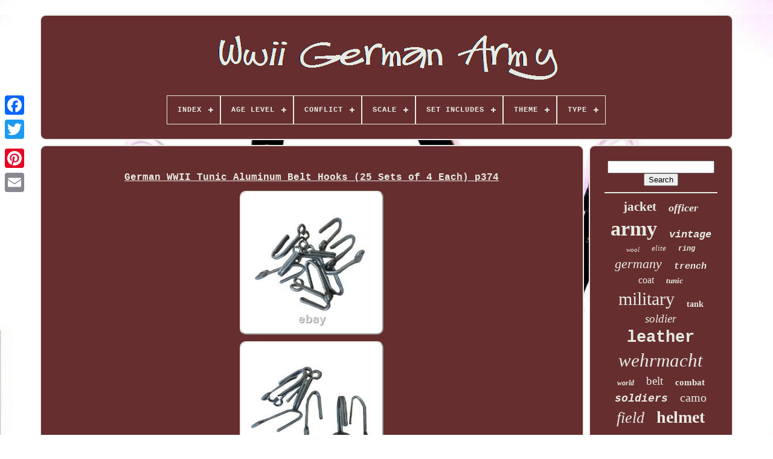

--- FILE ---
content_type: text/html
request_url: https://wwiigermanarmy.com/en/german-wwii-tunic-aluminum-belt-hooks-25-sets-of-4-each-p374.htm
body_size: 5224
content:
<!doctype   html>	





 <html>
 	 



 

<head>
 

	<title>	 German Wwii Tunic Aluminum Belt Hooks (25 Sets Of 4 Each) P374
	     

</title> 
		


<!--############################################################################################################-->
<link type='image/png' rel='icon' href='https://wwiigermanarmy.com/favicon.png'> 
 
	<meta http-equiv='content-type' content='text/html; charset=UTF-8'>	
	   


 <meta  name='viewport' content='width=device-width, initial-scale=1'>	
  
	
	
 
 	
<link   rel='stylesheet' href='https://wwiigermanarmy.com/mubaconubu.css' type='text/css'>  


		 
<link	rel='stylesheet' type='text/css'	href='https://wwiigermanarmy.com/betob.css'>




	 

 <script src='https://code.jquery.com/jquery-latest.min.js' type='text/javascript'>
  </script> 
		 

		
    <script  type='text/javascript' src='https://wwiigermanarmy.com/keqyqa.js'> 

</script>

	
 		 <script   type='text/javascript'   src='https://wwiigermanarmy.com/qylopid.js'>    </script>
   
	


<!--############################################################################################################-->
<script src='https://wwiigermanarmy.com/madywalyj.js'	type='text/javascript' async>

</script> 
 

	
 		<script type='text/javascript'   async  src='https://wwiigermanarmy.com/fonas.js'> </script>		
	
	<script type='text/javascript'>	var a2a_config = a2a_config || {};a2a_config.no_3p = 1; 
</script>		

	
	 
	

<!--############################################################################################################-->
<script   type='text/javascript'> 


 
	window.onload = function ()
	{
		zaqazo('cuqaf', 'Search', 'https://wwiigermanarmy.com/en/fyda.php');
		cawuzylegy("hogebagen.php","vfefl", "German Wwii Tunic Aluminum Belt Hooks (25 Sets Of 4 Each) P374");
		
		
	}
	 

</script>   	 
  

 
 </head>	 	
  	
<body	data-id='304453367792'>



	 	 <div	style='left:0px; top:150px;' class='a2a_kit a2a_kit_size_32 a2a_floating_style a2a_vertical_style'>		 
 
		 	 
<a  class='a2a_button_facebook'> 
</a>
	
		
		 	<a class='a2a_button_twitter'>	
</a>	 
   	
		
		


<a class='a2a_button_google_plus'>



</a>  	 	
			
 

 

<a class='a2a_button_pinterest'>   
	 </a> 
	

		
	
<a class='a2a_button_email'>   </a> 
	</div>
  

	

	 <div	id='wogiw'>  
     	 
		
<div  id='tivyv'>	

	 	   
			 
<!--############################################################################################################-->
<a href='https://wwiigermanarmy.com/en/'>
<!--############################################################################################################-->
<img alt='Wwii German Army' src='https://wwiigermanarmy.com/en/wwii-german-army.gif'>
</a> 
  

			
<div id='nytyhob' class='align-center'>
<ul>
<li class='has-sub'><a href='https://wwiigermanarmy.com/en/'><span>Index</span></a>
<ul>
	<li><a href='https://wwiigermanarmy.com/en/all-items-wwii-german-army.htm'><span>All items</span></a></li>
	<li><a href='https://wwiigermanarmy.com/en/latest-items-wwii-german-army.htm'><span>Latest items</span></a></li>
	<li><a href='https://wwiigermanarmy.com/en/most-viewed-items-wwii-german-army.htm'><span>Most viewed items</span></a></li>
	<li><a href='https://wwiigermanarmy.com/en/recent-videos-wwii-german-army.htm'><span>Recent videos</span></a></li>
</ul>
</li>

<li class='has-sub'><a href='https://wwiigermanarmy.com/en/age-level/'><span>Age Level</span></a>
<ul>
	<li><a href='https://wwiigermanarmy.com/en/age-level/14.htm'><span>14+ (6)</span></a></li>
	<li><a href='https://wwiigermanarmy.com/en/age-level/17-years-up.htm'><span>17 Years & Up (27)</span></a></li>
	<li><a href='https://wwiigermanarmy.com/en/age-level/17-years-and-up.htm'><span>17 Years And Up (3)</span></a></li>
	<li><a href='https://wwiigermanarmy.com/en/latest-items-wwii-german-army.htm'>Other (3812)</a></li>
</ul>
</li>

<li class='has-sub'><a href='https://wwiigermanarmy.com/en/conflict/'><span>Conflict</span></a>
<ul>
	<li><a href='https://wwiigermanarmy.com/en/conflict/militaria.htm'><span>Militaria (6)</span></a></li>
	<li><a href='https://wwiigermanarmy.com/en/conflict/vietnam-1961-75.htm'><span>Vietnam (1961-75) (3)</span></a></li>
	<li><a href='https://wwiigermanarmy.com/en/conflict/ww-i-1914-18.htm'><span>Ww I (1914-18) (46)</span></a></li>
	<li><a href='https://wwiigermanarmy.com/en/conflict/ww-ii-1939-45.htm'><span>Ww Ii (1939-45) (1225)</span></a></li>
	<li><a href='https://wwiigermanarmy.com/en/conflict/ww2.htm'><span>Ww2 (5)</span></a></li>
	<li><a href='https://wwiigermanarmy.com/en/latest-items-wwii-german-army.htm'>Other (2563)</a></li>
</ul>
</li>

<li class='has-sub'><a href='https://wwiigermanarmy.com/en/scale/'><span>Scale</span></a>
<ul>
	<li><a href='https://wwiigermanarmy.com/en/scale/1-35.htm'><span>1 / 35 (2)</span></a></li>
	<li><a href='https://wwiigermanarmy.com/en/scale/1-6.htm'><span>1 / 6 (9)</span></a></li>
	<li><a href='https://wwiigermanarmy.com/en/scale/1-144.htm'><span>1:144 (3)</span></a></li>
	<li><a href='https://wwiigermanarmy.com/en/scale/1-16.htm'><span>1:16 (3)</span></a></li>
	<li><a href='https://wwiigermanarmy.com/en/scale/1-18.htm'><span>1:18 (17)</span></a></li>
	<li><a href='https://wwiigermanarmy.com/en/scale/1-30.htm'><span>1:30 (2)</span></a></li>
	<li><a href='https://wwiigermanarmy.com/en/scale/1-32.htm'><span>1:32 (37)</span></a></li>
	<li><a href='https://wwiigermanarmy.com/en/scale/1-35.htm'><span>1:35 (12)</span></a></li>
	<li><a href='https://wwiigermanarmy.com/en/scale/1-50.htm'><span>1:50 (6)</span></a></li>
	<li><a href='https://wwiigermanarmy.com/en/scale/1-6.htm'><span>1:6 (82)</span></a></li>
	<li><a href='https://wwiigermanarmy.com/en/scale/1-72.htm'><span>1:72 (16)</span></a></li>
	<li><a href='https://wwiigermanarmy.com/en/scale/28mm.htm'><span>28mm (4)</span></a></li>
	<li><a href='https://wwiigermanarmy.com/en/latest-items-wwii-german-army.htm'>Other (3655)</a></li>
</ul>
</li>

<li class='has-sub'><a href='https://wwiigermanarmy.com/en/set-includes/'><span>Set Includes</span></a>
<ul>
	<li><a href='https://wwiigermanarmy.com/en/set-includes/infantry.htm'><span>Infantry (6)</span></a></li>
	<li><a href='https://wwiigermanarmy.com/en/set-includes/pendant.htm'><span>Pendant (2)</span></a></li>
	<li><a href='https://wwiigermanarmy.com/en/set-includes/pendant-ring.htm'><span>Pendant, Ring (3)</span></a></li>
	<li><a href='https://wwiigermanarmy.com/en/set-includes/soldiers.htm'><span>Soldiers (3)</span></a></li>
	<li><a href='https://wwiigermanarmy.com/en/latest-items-wwii-german-army.htm'>Other (3834)</a></li>
</ul>
</li>

<li class='has-sub'><a href='https://wwiigermanarmy.com/en/theme/'><span>Theme</span></a>
<ul>
	<li><a href='https://wwiigermanarmy.com/en/theme/army.htm'><span>Army (21)</span></a></li>
	<li><a href='https://wwiigermanarmy.com/en/theme/army-classic.htm'><span>Army, Classic (2)</span></a></li>
	<li><a href='https://wwiigermanarmy.com/en/theme/gothic-biker.htm'><span>Gothic, Biker (4)</span></a></li>
	<li><a href='https://wwiigermanarmy.com/en/theme/militaria.htm'><span>Militaria (1628)</span></a></li>
	<li><a href='https://wwiigermanarmy.com/en/theme/military.htm'><span>Military (17)</span></a></li>
	<li><a href='https://wwiigermanarmy.com/en/theme/military-adventure.htm'><span>Military & Adventure (20)</span></a></li>
	<li><a href='https://wwiigermanarmy.com/en/theme/transportation.htm'><span>Transportation (2)</span></a></li>
	<li><a href='https://wwiigermanarmy.com/en/theme/unknown.htm'><span>Unknown (3)</span></a></li>
	<li><a href='https://wwiigermanarmy.com/en/theme/world-war-ii.htm'><span>World War Ii (10)</span></a></li>
	<li><a href='https://wwiigermanarmy.com/en/theme/ww2.htm'><span>Ww2 (5)</span></a></li>
	<li><a href='https://wwiigermanarmy.com/en/theme/wwii.htm'><span>Wwii (44)</span></a></li>
	<li><a href='https://wwiigermanarmy.com/en/latest-items-wwii-german-army.htm'>Other (2092)</a></li>
</ul>
</li>

<li class='has-sub'><a href='https://wwiigermanarmy.com/en/type/'><span>Type</span></a>
<ul>
	<li><a href='https://wwiigermanarmy.com/en/type/action-figure.htm'><span>Action Figure (78)</span></a></li>
	<li><a href='https://wwiigermanarmy.com/en/type/badges.htm'><span>Badges (13)</span></a></li>
	<li><a href='https://wwiigermanarmy.com/en/type/binoculars.htm'><span>Binoculars (32)</span></a></li>
	<li><a href='https://wwiigermanarmy.com/en/type/boot.htm'><span>Boot (11)</span></a></li>
	<li><a href='https://wwiigermanarmy.com/en/type/coat.htm'><span>Coat (87)</span></a></li>
	<li><a href='https://wwiigermanarmy.com/en/type/equipment.htm'><span>Equipment (11)</span></a></li>
	<li><a href='https://wwiigermanarmy.com/en/type/field-gear.htm'><span>Field Gear (160)</span></a></li>
	<li><a href='https://wwiigermanarmy.com/en/type/hat-cap.htm'><span>Hat / Cap (51)</span></a></li>
	<li><a href='https://wwiigermanarmy.com/en/type/helmet.htm'><span>Helmet (19)</span></a></li>
	<li><a href='https://wwiigermanarmy.com/en/type/historical.htm'><span>Historical (11)</span></a></li>
	<li><a href='https://wwiigermanarmy.com/en/type/jacket.htm'><span>Jacket (101)</span></a></li>
	<li><a href='https://wwiigermanarmy.com/en/type/medals-ribbons.htm'><span>Medals & Ribbons (11)</span></a></li>
	<li><a href='https://wwiigermanarmy.com/en/type/personal-gear.htm'><span>Personal Gear (73)</span></a></li>
	<li><a href='https://wwiigermanarmy.com/en/type/ring.htm'><span>Ring (21)</span></a></li>
	<li><a href='https://wwiigermanarmy.com/en/type/soldier.htm'><span>Soldier (16)</span></a></li>
	<li><a href='https://wwiigermanarmy.com/en/type/tactical-sling.htm'><span>Tactical Sling (26)</span></a></li>
	<li><a href='https://wwiigermanarmy.com/en/type/tank.htm'><span>Tank (37)</span></a></li>
	<li><a href='https://wwiigermanarmy.com/en/type/uniform.htm'><span>Uniform (42)</span></a></li>
	<li><a href='https://wwiigermanarmy.com/en/type/uniform-clothing.htm'><span>Uniform / Clothing (119)</span></a></li>
	<li><a href='https://wwiigermanarmy.com/en/type/wristwatch.htm'><span>Wristwatch (111)</span></a></li>
	<li><a href='https://wwiigermanarmy.com/en/latest-items-wwii-german-army.htm'>Other (2818)</a></li>
</ul>
</li>

</ul>
</div>

		  </div>





				<div   id='luqyre'>  
	 
			

	 <div  id='regymu'>
				
	 

	<div   id='fymufafat'>
 
	  
 
</div>
  

				<h1 class="[base64]">German WWII Tunic Aluminum Belt Hooks (25 Sets of 4 Each) p374
</h1>  

<br/>
 <img class="lk6l8l8" src="https://wwiigermanarmy.com/en/upload/German-WWII-Tunic-Aluminum-Belt-Hooks-25-Sets-of-4-Each-p374-01-lctu.jpg" title="German WWII Tunic Aluminum Belt Hooks (25 Sets of 4 Each) p374" alt="German WWII Tunic Aluminum Belt Hooks (25 Sets of 4 Each) p374"/>

  <br/> 
 <img class="lk6l8l8" src="https://wwiigermanarmy.com/en/upload/German-WWII-Tunic-Aluminum-Belt-Hooks-25-Sets-of-4-Each-p374-02-vs.jpg" title="German WWII Tunic Aluminum Belt Hooks (25 Sets of 4 Each) p374" alt="German WWII Tunic Aluminum Belt Hooks (25 Sets of 4 Each) p374"/>  	<br/>		 
<img class="lk6l8l8" src="https://wwiigermanarmy.com/en/upload/German-WWII-Tunic-Aluminum-Belt-Hooks-25-Sets-of-4-Each-p374-03-zgu.jpg" title="German WWII Tunic Aluminum Belt Hooks (25 Sets of 4 Each) p374" alt="German WWII Tunic Aluminum Belt Hooks (25 Sets of 4 Each) p374"/>  
 
<br/> 
 <img class="lk6l8l8" src="https://wwiigermanarmy.com/en/upload/German-WWII-Tunic-Aluminum-Belt-Hooks-25-Sets-of-4-Each-p374-04-qofx.jpg" title="German WWII Tunic Aluminum Belt Hooks (25 Sets of 4 Each) p374" alt="German WWII Tunic Aluminum Belt Hooks (25 Sets of 4 Each) p374"/>
<br/> 
<img class="lk6l8l8" src="https://wwiigermanarmy.com/en/upload/German-WWII-Tunic-Aluminum-Belt-Hooks-25-Sets-of-4-Each-p374-05-as.jpg" title="German WWII Tunic Aluminum Belt Hooks (25 Sets of 4 Each) p374" alt="German WWII Tunic Aluminum Belt Hooks (25 Sets of 4 Each) p374"/>	 
<br/>

<img class="lk6l8l8" src="https://wwiigermanarmy.com/en/upload/German-WWII-Tunic-Aluminum-Belt-Hooks-25-Sets-of-4-Each-p374-06-xgv.jpg" title="German WWII Tunic Aluminum Belt Hooks (25 Sets of 4 Each) p374" alt="German WWII Tunic Aluminum Belt Hooks (25 Sets of 4 Each) p374"/> <br/>	   <img class="lk6l8l8" src="https://wwiigermanarmy.com/en/upload/German-WWII-Tunic-Aluminum-Belt-Hooks-25-Sets-of-4-Each-p374-07-bhw.jpg" title="German WWII Tunic Aluminum Belt Hooks (25 Sets of 4 Each) p374" alt="German WWII Tunic Aluminum Belt Hooks (25 Sets of 4 Each) p374"/>	 	

 <br/>
 	
<br/><img class="lk6l8l8" src="https://wwiigermanarmy.com/en/xuguty.gif" title="German WWII Tunic Aluminum Belt Hooks (25 Sets of 4 Each) p374" alt="German WWII Tunic Aluminum Belt Hooks (25 Sets of 4 Each) p374"/>    

<img class="lk6l8l8" src="https://wwiigermanarmy.com/en/mosymu.gif" title="German WWII Tunic Aluminum Belt Hooks (25 Sets of 4 Each) p374" alt="German WWII Tunic Aluminum Belt Hooks (25 Sets of 4 Each) p374"/>

  <br/> 
German WWII Tunic Aluminum Belt Hooks (25 Sets of 4 Each) p374. New Made Item: Reproduction tunic belt hooks designed to help hold the equipment belt up at a proper level on a tunic. This system was first used with the internal suspenders and later still continued when external Y-straps were introduced. They are made to be as close as possible to the originals. The construction is of aluminium. You Will Get 100 Units of Hook.	
 <p> Christmas around the world house of lloyd. Christmas blow mold yard decoration. Christmas eve on sesame street vhs. Christmas fabric by the yard. Christmas family pajama matching set.  	
</p> Christmas in the city department 56. Christmas in the city dept 56. Christmas in the city dept 56 new. Christmas light projector led laser outdoor. Christmas outdoor yard decorations lighted. Christmas pillow covers set of 4. Christmas ribbon wired 50 yards. Christmas salt and pepper shakers. Christmas under the stars dvd. 
<p>


  Stampin up christmas stamp sets. Nightmare before christmas oogies revenge xbox. Christmas scrapbook paper 12 x 12.
 </p>		<p>   Christmas yard decorations blow mold. Christmas yard decorations blow mold noel. Nightmare before christmas squishmallow zero. Nightmare before christmas zero plush. Funko pop nightmare before christmas zero.</p>

<p> Nightmare before christmas zero inflatable. Nightmare before christmas zero figure. Nightmare before christmas zip hoodie. 1986 honda z50 christmas special. </p> 


<p>
 


 New years evil blu ray. Thanksgiving salt and pepper shakers.	

	  </p><p>	 A charlie brown thanksgiving vhs. Bath and body works thanksgiving. Fisher price little people thanksgiving. Dept 56 its almost thanksgiving. American girl rebecca hanukkah dress.</p>	  Fisher price little people hanukkah. Air jordan 1 cyber monday. Air jordan 3 cyber monday. Jordan 1 low cyber monday. Jordan retro 3 cyber monday. 2019 panini cyber monday zion williamson. Air jordan 1 retro high og cyber monday. Christmas eve on sesame street dvd. Christmas eve on sesame street. Christmas eve holiday radiance illuminated glass. Lego 80101 chinese new year's eve dinner. This item is in the category "Collectibles\Militaria\WW II (1939-45)\Reproductions\Germany". The seller is "historicalreenactors" and is located in this country: IN. This item can be shipped worldwide.
<ol>
<li>Clothing Type: Hook</li>
<li>Original/Reproduction: Reproduction</li>
<li>Region of Origin: Germany</li>
<li>Country/Region of Manufacture: India</li>
<li>Modified Item: No</li>
<li>Era: 1914-1945</li>
<li>Conflict: World War II (1939-1945)</li>
<li>Theme: Militaria</li>
<li>Type: Uniform/ Clothing</li>
<li>Authenticity: Reproduction</li>
<li>Custom Bundle: No</li>
<li>Service: Army</li>
<li>Country/ Organization: Germany</li>
<li>Brand: warreplica</li>
<li>Issued/ Not-Issued: Not-Issued</li>
</ol>
 		<br/> <img class="lk6l8l8" src="https://wwiigermanarmy.com/en/xuguty.gif" title="German WWII Tunic Aluminum Belt Hooks (25 Sets of 4 Each) p374" alt="German WWII Tunic Aluminum Belt Hooks (25 Sets of 4 Each) p374"/>    

<img class="lk6l8l8" src="https://wwiigermanarmy.com/en/mosymu.gif" title="German WWII Tunic Aluminum Belt Hooks (25 Sets of 4 Each) p374" alt="German WWII Tunic Aluminum Belt Hooks (25 Sets of 4 Each) p374"/>  <br/>  	
				
				<script type='text/javascript'> 


					tefemeg();
				</script>
			
				  <div  style='margin:10px auto;width:200px;'	class='a2a_kit a2a_kit_size_32 a2a_default_style'> 
					  	<a  class='a2a_button_facebook'>
	
</a>   
					<a  class='a2a_button_twitter'>
   </a>  
	 	
						<a  class='a2a_button_google_plus'>    
</a> 		 	

						   <a  class='a2a_button_pinterest'></a>	  	
					

 <a class='a2a_button_email'> 

</a>
 	  
				
 	</div> 

					
				
				

	 </div> 
 
			


 <div	id='sadavy'>  
				
				<div id='cuqaf'>  


	 
					
 
 
 <hr>

				  </div>

				
	
  <div  id='kakip'>    
  	  </div>	 
				
				 <div id='pavutax'>

					<a style="font-family:CG Times;font-size:21px;font-weight:bolder;font-style:normal;text-decoration:none" href="https://wwiigermanarmy.com/en/hol/jacket.htm">jacket</a><a style="font-family:Arial Black;font-size:18px;font-weight:bold;font-style:italic;text-decoration:none" href="https://wwiigermanarmy.com/en/hol/officer.htm">officer</a><a style="font-family:Gill Sans Condensed Bold;font-size:34px;font-weight:bolder;font-style:normal;text-decoration:none" href="https://wwiigermanarmy.com/en/hol/army.htm">army</a><a style="font-family:Courier;font-size:17px;font-weight:bolder;font-style:italic;text-decoration:none" href="https://wwiigermanarmy.com/en/hol/vintage.htm">vintage</a><a style="font-family:Donata;font-size:11px;font-weight:lighter;font-style:italic;text-decoration:none" href="https://wwiigermanarmy.com/en/hol/wool.htm">wool</a><a style="font-family:Motor;font-size:13px;font-weight:normal;font-style:italic;text-decoration:none" href="https://wwiigermanarmy.com/en/hol/elite.htm">elite</a><a style="font-family:Courier;font-size:12px;font-weight:bolder;font-style:italic;text-decoration:none" href="https://wwiigermanarmy.com/en/hol/ring.htm">ring</a><a style="font-family:Palatino;font-size:22px;font-weight:normal;font-style:italic;text-decoration:none" href="https://wwiigermanarmy.com/en/hol/germany.htm">germany</a><a style="font-family:Courier;font-size:15px;font-weight:bolder;font-style:italic;text-decoration:none" href="https://wwiigermanarmy.com/en/hol/trench.htm">trench</a><a style="font-family:Footlight MT Light;font-size:16px;font-weight:normal;font-style:normal;text-decoration:none" href="https://wwiigermanarmy.com/en/hol/coat.htm">coat</a><a style="font-family:Comic Sans MS;font-size:13px;font-weight:bold;font-style:italic;text-decoration:none" href="https://wwiigermanarmy.com/en/hol/tunic.htm">tunic</a><a style="font-family:New York;font-size:30px;font-weight:lighter;font-style:normal;text-decoration:none" href="https://wwiigermanarmy.com/en/hol/military.htm">military</a><a style="font-family:Zap Chance;font-size:14px;font-weight:bolder;font-style:normal;text-decoration:none" href="https://wwiigermanarmy.com/en/hol/tank.htm">tank</a><a style="font-family:Albertus Extra Bold;font-size:19px;font-weight:lighter;font-style:oblique;text-decoration:none" href="https://wwiigermanarmy.com/en/hol/soldier.htm">soldier</a><a style="font-family:Courier New;font-size:27px;font-weight:bold;font-style:normal;text-decoration:none" href="https://wwiigermanarmy.com/en/hol/leather.htm">leather</a><a style="font-family:Arial Rounded MT Bold;font-size:31px;font-weight:lighter;font-style:oblique;text-decoration:none" href="https://wwiigermanarmy.com/en/hol/wehrmacht.htm">wehrmacht</a><a style="font-family:Brush Script MT;font-size:12px;font-weight:bolder;font-style:italic;text-decoration:none" href="https://wwiigermanarmy.com/en/hol/world.htm">world</a><a style="font-family:Times;font-size:19px;font-weight:lighter;font-style:normal;text-decoration:none" href="https://wwiigermanarmy.com/en/hol/belt.htm">belt</a><a style="font-family:New York;font-size:15px;font-weight:bold;font-style:normal;text-decoration:none" href="https://wwiigermanarmy.com/en/hol/combat.htm">combat</a><a style="font-family:Courier;font-size:18px;font-weight:bold;font-style:oblique;text-decoration:none" href="https://wwiigermanarmy.com/en/hol/soldiers.htm">soldiers</a><a style="font-family:Merlin;font-size:20px;font-weight:lighter;font-style:normal;text-decoration:none" href="https://wwiigermanarmy.com/en/hol/camo.htm">camo</a><a style="font-family:Brooklyn;font-size:26px;font-weight:normal;font-style:italic;text-decoration:none" href="https://wwiigermanarmy.com/en/hol/field.htm">field</a><a style="font-family:Charcoal;font-size:28px;font-weight:bolder;font-style:normal;text-decoration:none" href="https://wwiigermanarmy.com/en/hol/helmet.htm">helmet</a><a style="font-family:Terminal;font-size:23px;font-weight:bold;font-style:italic;text-decoration:none" href="https://wwiigermanarmy.com/en/hol/repro.htm">repro</a><a style="font-family:Sonoma Italic;font-size:32px;font-weight:lighter;font-style:italic;text-decoration:none" href="https://wwiigermanarmy.com/en/hol/original.htm">original</a><a style="font-family:Coronet;font-size:10px;font-weight:lighter;font-style:italic;text-decoration:none" href="https://wwiigermanarmy.com/en/hol/watch.htm">watch</a><a style="font-family:Impact;font-size:33px;font-weight:bolder;font-style:normal;text-decoration:none" href="https://wwiigermanarmy.com/en/hol/wwii.htm">wwii</a><a style="font-family:Courier;font-size:17px;font-weight:bolder;font-style:oblique;text-decoration:none" href="https://wwiigermanarmy.com/en/hol/black.htm">black</a><a style="font-family:Swiss721 BlkEx BT;font-size:29px;font-weight:bolder;font-style:oblique;text-decoration:none" href="https://wwiigermanarmy.com/en/hol/rare.htm">rare</a><a style="font-family:Georgia;font-size:24px;font-weight:normal;font-style:italic;text-decoration:none" href="https://wwiigermanarmy.com/en/hol/size.htm">size</a><a style="font-family:Colonna MT;font-size:25px;font-weight:bolder;font-style:italic;text-decoration:none" href="https://wwiigermanarmy.com/en/hol/heer.htm">heer</a><a style="font-family:Zap Chance;font-size:35px;font-weight:normal;font-style:normal;text-decoration:none" href="https://wwiigermanarmy.com/en/hol/german.htm">german</a><a style="font-family:MS LineDraw;font-size:11px;font-weight:bolder;font-style:italic;text-decoration:none" href="https://wwiigermanarmy.com/en/hol/panzer.htm">panzer</a><a style="font-family:Palatino;font-size:14px;font-weight:lighter;font-style:italic;text-decoration:none" href="https://wwiigermanarmy.com/en/hol/uniform.htm">uniform</a><a style="font-family:Cursive Elegant;font-size:16px;font-weight:bolder;font-style:normal;text-decoration:none" href="https://wwiigermanarmy.com/en/hol/force.htm">force</a>  
				 



</div> 

			
			 </div>
		     </div>
  
	
		  
<div id='puwodevod'>
 
		
			<ul>

				 	<li> 	  
					 	<a href='https://wwiigermanarmy.com/en/'> 	
 Index

 </a>  	
	
	 
				
 

</li>  

				
	    <li>  	
								<a href='https://wwiigermanarmy.com/en/jytaqy.php'>	 	    Contact  
</a>   

				
	
</li> 
	
				
	  
 
<!--############################################################################################################-->
<li> 		
	
						 
<a   href='https://wwiigermanarmy.com/en/pypyt.htm'>		
Privacy Policies
	
</a> 


				  </li>  
				  	 
<li> 	
		
						<a  href='https://wwiigermanarmy.com/en/terms.htm'>   Service Agreement  
   </a>


				 	
	</li>
	  	
				<li>	

					
<a href='https://wwiigermanarmy.com/?l=en'> 	EN
 	 </a>
  
					&nbsp;
						 
<a href='https://wwiigermanarmy.com/?l=fr'>  
FR 	</a>


				</li>
				
				
				  <div  style='margin:10px auto;width:200px;' class='a2a_kit a2a_kit_size_32 a2a_default_style'>	  
					 
  
<!--############################################################################################################-->
<a  class='a2a_button_facebook'>	</a>	 	
						  	 
<!--############################################################################################################

		a

############################################################################################################-->
<a  class='a2a_button_twitter'>	  </a> 		 
						<a class='a2a_button_google_plus'>
  </a>
 	

					<a class='a2a_button_pinterest'>    </a>	 
 	 	
					
			<a class='a2a_button_email'> </a>
 	
				
 
</div>
 	

				
			   

</ul>
		
 
			
			
	
	 </div>
	 	

	
	
</div>
 	
   	 	
<script type='text/javascript'	src='//static.addtoany.com/menu/page.js'>			</script>
 
	
</body> 
 

 	
	 </HTML>	


--- FILE ---
content_type: text/css
request_url: https://wwiigermanarmy.com/mubaconubu.css
body_size: 1665
content:
	



#puwodevod		{  border:2px solid #E7EAE3;   

	margin:0px 8px;
	 	padding:24px; 	display:block; 		


 	background-color:#662E2F;   	 	border-radius:10px; 

   } 	
 

#kifyrozutu input[type="text"]		{
 
 	width:56%;	 margin:0px 10px 10px 0px;	 	  
} 
 
	#regymu img		{
 


 	border-style:outset;    	max-width:90%;    
 	border-color:#E7EAE3;		border-radius:10px;   	margin:3px;	 	height:auto;		 	border-width:2px;
  
} 
#fymufafat		{	 	
 width:100%;
 	margin:0px auto 8px auto;
}
  
 
#kifyrozutu input		{


 
	border:2px solid #E7EAE3;  padding:5px;		border-radius:2px;
 }
   


H1		{   
	
 font-size:16px;
	} 	

  
#regymu ol		{margin:0px; 	list-style-type:none;   
 
  	padding:0px;		 } 	
#kysihab:hover		{    border-color:transparent #FFFFFF transparent transparent;
}		
hr		{
  	margin:10px 0px;
 
border:1px solid #E7EAE3;

} 

  

 
/*############################################################################################################*/
#pavutax a		{
	max-width:100%; 	overflow:hidden;



 
  	text-overflow:ellipsis;
	margin:0px 10px;
	word-wrap:normal;  
 display:inline-block;  } 
 
 	#regymu ol li		{   margin:0px 10px;

    } 
 
#kifyrozutu input[type="submit"]		{ 		 	color:#E7EAE3; 
 	

background-color:#662E2F;}  	

  
/*############################################################################################################

		#tivyv img

############################################################################################################*/
#tivyv img		{max-width:100%;		}
	 

 #tivyv		{	 

  	background-color:#662E2F;  	
 		border:2px solid #E7EAE3; 	margin:0px 8px;	border-radius:10px; 	 	padding:24px;	
display:block;
  }
 	 
#gyjeh		{ 
	 	 	height:0;
   

border-width:10px 0 10px 20px;			    	display:inline-block; 	
	border-color:transparent transparent transparent #E7EAE3;   
	 	border-style:solid; 
	margin:10px;   	
	width:0; 


} 

#kakip		{       
	width:95%;	 
 	margin:0px auto 8px auto;				}  
 #puwodevod ul		{  

 	display:inline-block;		 		padding:0px;	
 		margin:0px;  
}

	 
  	#regymu ul		{

		
list-style-type:none;
	
	padding:0px;  


	margin:0px;} 


 

	#kakip:empty		{    display:none;}	 
 #puwodevod li		{   
 	  display:inline-block;
 
	margin:12px 17px; }  
#regymu		{  	border-radius:10px;

 display:table-cell;  		background-color:#662E2F;	
		color:#E7EAE3;  	
	padding:24px;	
	width:79%;   	
	border:2px solid #E7EAE3;
 	}

/*############################################################################################################*/
#gyjeh:hover		{
  

 border-color:transparent transparent transparent #FFFFFF;}  
	 #luqyre div		{ 
  	border-spacing:0px; 


 
vertical-align:top; 
 }

	  	
 a		{	
 	display:inline-block; 
	   	text-decoration:underline; 
	font-weight:normal; color:#E7EAE3;	
 	}  


 #sadavy		{ 
	 background-color:#662E2F;	
 		display:table-cell;
 
  
		width:21%;   	color:#E7EAE3;		 	padding:24px;
	


	 	border-radius:10px;
		border:2px solid #E7EAE3;


} 	

#wogiw		{
 
	
	width:91%;  	margin:24px auto 21px auto;   }
   	html, body		{  	background-size:cover;
  font-family:Courier; 		height:100%;
 	margin:0 0 0 0;  	background-image:url("https://wwiigermanarmy.com/wwii-german-army-klp.jpg"); 
 		text-align:center;


	font-size:15px;
 }
	
#nytyhob		{  
  text-align:left;

 }

/*############################################################################################################*/
#fymufafat:empty		{   display:none;

}
 

.a2a_default_style		{  display:none;
} 

#kifyrozutu input[type="submit"]:active		{
	 
 filter:alpha(opacity=70);		opacity:0.7; }	


	 
 #kysihab		{ 		
 	 	margin:10px; 	border-style:solid;  

 
	 		display:inline-block;	
	height:0;	border-width:10px 20px 10px 0;
 
border-color:transparent #E7EAE3 transparent transparent; 		width:0;	}

#regymu img:hover		{ 

	border-color:#E7EAE3;
   border-radius:10px;		
  }
	 
 	
/*############################################################################################################
		#luqyre
############################################################################################################*/
#luqyre		{

 	table-layout:fixed;  display:table;
	width:100%;  
		


	border-spacing:8px; 
 }  
	
	
#regymu ul li		{
 	  display:inline; } 


@media only screen and (max-width: 1020px)		{
 .a2a_default_style		{

display:block; }
 
	
	 
.a2a_floating_style.a2a_vertical_style		{display:none; 


 }  


 }  
  
 
 @media only screen and (max-width: 760px), (min-device-width: 760px) and (max-device-width: 1024px)		{ 					
	 #regymu		{  
 
	

		padding:10px 5px;		width:100%;	  		display:block; margin:10px 0px;	}
 

 #wogiw		{

 	
			display:block; 	   	margin:8px auto;			padding:0px;		width:80%;  	} 




#puwodevod li		{  		
 display:block; 
} 	   
   .a2a_default_style		{	 
 
display:block; 
 } 



	#tivyv		{			display:block; 
margin:10px 0px;		
			padding:5px;
	 		width:100%;  

}
  
 #puwodevod		{
	 

		  width:100%;
			padding:10px 5px;	 		display:block;
		margin:10px 0px;  	}  		
#pavutax		{    		margin:10px;
} 


	
 .a2a_floating_style.a2a_vertical_style		{  
 	display:none;	 	 }  


#kifyrozutu		{

 
margin:10px;
		    }   
#luqyre		{ 	

			margin:0px; 		padding:0px;  	
display:block;
 		width:100%;	 
} 
 

 #sadavy		{
  

		display:block;	  		margin:10px 0px;
	 
 	 width:100%; 		padding:5px;
 	
 }
 	 



 	
 
}
 
